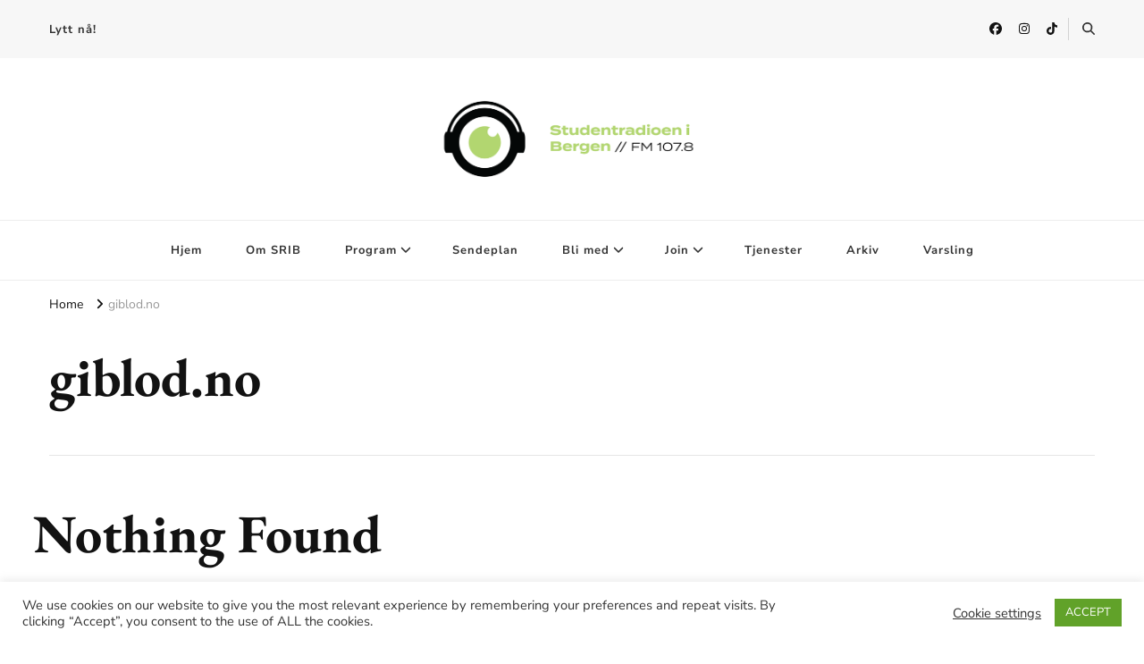

--- FILE ---
content_type: text/html; charset=UTF-8
request_url: https://srib.no/tag/giblod-no/
body_size: 14042
content:
    <!DOCTYPE html>
    <html lang="nb-NO">
    <head itemscope itemtype="http://schema.org/WebSite">
	    <meta charset="UTF-8">
    <meta name="viewport" content="width=device-width, initial-scale=1">
    <link rel="profile" href="http://gmpg.org/xfn/11">
    <title>giblod.no &#8211; Studentradioen i Bergen</title>
<script type="text/javascript">
window.koko_analytics = {"url":"https:\/\/srib.no\/wp-admin\/admin-ajax.php?action=koko_analytics_collect","site_url":"https:\/\/srib.no","post_id":0,"path":"\/tag\/giblod-no\/","method":"cookie","use_cookie":true};
</script>
<link rel="preload" href="https://srib.no/wp-content/fonts/eb-garamond/SlGUmQSNjdsmc35JDF1K5GR1SDk.woff2" as="font" type="font/woff2" crossorigin><link rel="preload" href="https://srib.no/wp-content/fonts/nunito-sans/pe03MImSLYBIv1o4X1M8cc8-BM5tU1E.woff2" as="font" type="font/woff2" crossorigin><meta name='robots' content='max-image-preview:large' />
<link rel='dns-prefetch' href='//s.w.org' />
<link rel="alternate" type="application/rss+xml" title="Studentradioen i Bergen &raquo; strøm" href="https://srib.no/feed/" />
<link rel="alternate" type="application/rss+xml" title="Studentradioen i Bergen &raquo; giblod.no stikkord-strøm" href="https://srib.no/tag/giblod-no/feed/" />
<script type="text/javascript">
window._wpemojiSettings = {"baseUrl":"https:\/\/s.w.org\/images\/core\/emoji\/14.0.0\/72x72\/","ext":".png","svgUrl":"https:\/\/s.w.org\/images\/core\/emoji\/14.0.0\/svg\/","svgExt":".svg","source":{"concatemoji":"https:\/\/srib.no\/wp-includes\/js\/wp-emoji-release.min.js"}};
/*! This file is auto-generated */
!function(e,a,t){var n,r,o,i=a.createElement("canvas"),p=i.getContext&&i.getContext("2d");function s(e,t){var a=String.fromCharCode,e=(p.clearRect(0,0,i.width,i.height),p.fillText(a.apply(this,e),0,0),i.toDataURL());return p.clearRect(0,0,i.width,i.height),p.fillText(a.apply(this,t),0,0),e===i.toDataURL()}function c(e){var t=a.createElement("script");t.src=e,t.defer=t.type="text/javascript",a.getElementsByTagName("head")[0].appendChild(t)}for(o=Array("flag","emoji"),t.supports={everything:!0,everythingExceptFlag:!0},r=0;r<o.length;r++)t.supports[o[r]]=function(e){if(!p||!p.fillText)return!1;switch(p.textBaseline="top",p.font="600 32px Arial",e){case"flag":return s([127987,65039,8205,9895,65039],[127987,65039,8203,9895,65039])?!1:!s([55356,56826,55356,56819],[55356,56826,8203,55356,56819])&&!s([55356,57332,56128,56423,56128,56418,56128,56421,56128,56430,56128,56423,56128,56447],[55356,57332,8203,56128,56423,8203,56128,56418,8203,56128,56421,8203,56128,56430,8203,56128,56423,8203,56128,56447]);case"emoji":return!s([129777,127995,8205,129778,127999],[129777,127995,8203,129778,127999])}return!1}(o[r]),t.supports.everything=t.supports.everything&&t.supports[o[r]],"flag"!==o[r]&&(t.supports.everythingExceptFlag=t.supports.everythingExceptFlag&&t.supports[o[r]]);t.supports.everythingExceptFlag=t.supports.everythingExceptFlag&&!t.supports.flag,t.DOMReady=!1,t.readyCallback=function(){t.DOMReady=!0},t.supports.everything||(n=function(){t.readyCallback()},a.addEventListener?(a.addEventListener("DOMContentLoaded",n,!1),e.addEventListener("load",n,!1)):(e.attachEvent("onload",n),a.attachEvent("onreadystatechange",function(){"complete"===a.readyState&&t.readyCallback()})),(e=t.source||{}).concatemoji?c(e.concatemoji):e.wpemoji&&e.twemoji&&(c(e.twemoji),c(e.wpemoji)))}(window,document,window._wpemojiSettings);
</script>
<style type="text/css">
img.wp-smiley,
img.emoji {
	display: inline !important;
	border: none !important;
	box-shadow: none !important;
	height: 1em !important;
	width: 1em !important;
	margin: 0 0.07em !important;
	vertical-align: -0.1em !important;
	background: none !important;
	padding: 0 !important;
}
</style>
	<link rel='stylesheet' id='formidable-css'  href='https://srib.no/wp-content/plugins/formidable/css/formidableforms.css' type='text/css' media='all' />
<link rel='stylesheet' id='wp-block-library-css'  href='https://srib.no/wp-includes/css/dist/block-library/style.min.css' type='text/css' media='all' />
<style id='global-styles-inline-css' type='text/css'>
body{--wp--preset--color--black: #000000;--wp--preset--color--cyan-bluish-gray: #abb8c3;--wp--preset--color--white: #ffffff;--wp--preset--color--pale-pink: #f78da7;--wp--preset--color--vivid-red: #cf2e2e;--wp--preset--color--luminous-vivid-orange: #ff6900;--wp--preset--color--luminous-vivid-amber: #fcb900;--wp--preset--color--light-green-cyan: #7bdcb5;--wp--preset--color--vivid-green-cyan: #00d084;--wp--preset--color--pale-cyan-blue: #8ed1fc;--wp--preset--color--vivid-cyan-blue: #0693e3;--wp--preset--color--vivid-purple: #9b51e0;--wp--preset--gradient--vivid-cyan-blue-to-vivid-purple: linear-gradient(135deg,rgba(6,147,227,1) 0%,rgb(155,81,224) 100%);--wp--preset--gradient--light-green-cyan-to-vivid-green-cyan: linear-gradient(135deg,rgb(122,220,180) 0%,rgb(0,208,130) 100%);--wp--preset--gradient--luminous-vivid-amber-to-luminous-vivid-orange: linear-gradient(135deg,rgba(252,185,0,1) 0%,rgba(255,105,0,1) 100%);--wp--preset--gradient--luminous-vivid-orange-to-vivid-red: linear-gradient(135deg,rgba(255,105,0,1) 0%,rgb(207,46,46) 100%);--wp--preset--gradient--very-light-gray-to-cyan-bluish-gray: linear-gradient(135deg,rgb(238,238,238) 0%,rgb(169,184,195) 100%);--wp--preset--gradient--cool-to-warm-spectrum: linear-gradient(135deg,rgb(74,234,220) 0%,rgb(151,120,209) 20%,rgb(207,42,186) 40%,rgb(238,44,130) 60%,rgb(251,105,98) 80%,rgb(254,248,76) 100%);--wp--preset--gradient--blush-light-purple: linear-gradient(135deg,rgb(255,206,236) 0%,rgb(152,150,240) 100%);--wp--preset--gradient--blush-bordeaux: linear-gradient(135deg,rgb(254,205,165) 0%,rgb(254,45,45) 50%,rgb(107,0,62) 100%);--wp--preset--gradient--luminous-dusk: linear-gradient(135deg,rgb(255,203,112) 0%,rgb(199,81,192) 50%,rgb(65,88,208) 100%);--wp--preset--gradient--pale-ocean: linear-gradient(135deg,rgb(255,245,203) 0%,rgb(182,227,212) 50%,rgb(51,167,181) 100%);--wp--preset--gradient--electric-grass: linear-gradient(135deg,rgb(202,248,128) 0%,rgb(113,206,126) 100%);--wp--preset--gradient--midnight: linear-gradient(135deg,rgb(2,3,129) 0%,rgb(40,116,252) 100%);--wp--preset--duotone--dark-grayscale: url('#wp-duotone-dark-grayscale');--wp--preset--duotone--grayscale: url('#wp-duotone-grayscale');--wp--preset--duotone--purple-yellow: url('#wp-duotone-purple-yellow');--wp--preset--duotone--blue-red: url('#wp-duotone-blue-red');--wp--preset--duotone--midnight: url('#wp-duotone-midnight');--wp--preset--duotone--magenta-yellow: url('#wp-duotone-magenta-yellow');--wp--preset--duotone--purple-green: url('#wp-duotone-purple-green');--wp--preset--duotone--blue-orange: url('#wp-duotone-blue-orange');--wp--preset--font-size--small: 13px;--wp--preset--font-size--medium: 20px;--wp--preset--font-size--large: 36px;--wp--preset--font-size--x-large: 42px;}.has-black-color{color: var(--wp--preset--color--black) !important;}.has-cyan-bluish-gray-color{color: var(--wp--preset--color--cyan-bluish-gray) !important;}.has-white-color{color: var(--wp--preset--color--white) !important;}.has-pale-pink-color{color: var(--wp--preset--color--pale-pink) !important;}.has-vivid-red-color{color: var(--wp--preset--color--vivid-red) !important;}.has-luminous-vivid-orange-color{color: var(--wp--preset--color--luminous-vivid-orange) !important;}.has-luminous-vivid-amber-color{color: var(--wp--preset--color--luminous-vivid-amber) !important;}.has-light-green-cyan-color{color: var(--wp--preset--color--light-green-cyan) !important;}.has-vivid-green-cyan-color{color: var(--wp--preset--color--vivid-green-cyan) !important;}.has-pale-cyan-blue-color{color: var(--wp--preset--color--pale-cyan-blue) !important;}.has-vivid-cyan-blue-color{color: var(--wp--preset--color--vivid-cyan-blue) !important;}.has-vivid-purple-color{color: var(--wp--preset--color--vivid-purple) !important;}.has-black-background-color{background-color: var(--wp--preset--color--black) !important;}.has-cyan-bluish-gray-background-color{background-color: var(--wp--preset--color--cyan-bluish-gray) !important;}.has-white-background-color{background-color: var(--wp--preset--color--white) !important;}.has-pale-pink-background-color{background-color: var(--wp--preset--color--pale-pink) !important;}.has-vivid-red-background-color{background-color: var(--wp--preset--color--vivid-red) !important;}.has-luminous-vivid-orange-background-color{background-color: var(--wp--preset--color--luminous-vivid-orange) !important;}.has-luminous-vivid-amber-background-color{background-color: var(--wp--preset--color--luminous-vivid-amber) !important;}.has-light-green-cyan-background-color{background-color: var(--wp--preset--color--light-green-cyan) !important;}.has-vivid-green-cyan-background-color{background-color: var(--wp--preset--color--vivid-green-cyan) !important;}.has-pale-cyan-blue-background-color{background-color: var(--wp--preset--color--pale-cyan-blue) !important;}.has-vivid-cyan-blue-background-color{background-color: var(--wp--preset--color--vivid-cyan-blue) !important;}.has-vivid-purple-background-color{background-color: var(--wp--preset--color--vivid-purple) !important;}.has-black-border-color{border-color: var(--wp--preset--color--black) !important;}.has-cyan-bluish-gray-border-color{border-color: var(--wp--preset--color--cyan-bluish-gray) !important;}.has-white-border-color{border-color: var(--wp--preset--color--white) !important;}.has-pale-pink-border-color{border-color: var(--wp--preset--color--pale-pink) !important;}.has-vivid-red-border-color{border-color: var(--wp--preset--color--vivid-red) !important;}.has-luminous-vivid-orange-border-color{border-color: var(--wp--preset--color--luminous-vivid-orange) !important;}.has-luminous-vivid-amber-border-color{border-color: var(--wp--preset--color--luminous-vivid-amber) !important;}.has-light-green-cyan-border-color{border-color: var(--wp--preset--color--light-green-cyan) !important;}.has-vivid-green-cyan-border-color{border-color: var(--wp--preset--color--vivid-green-cyan) !important;}.has-pale-cyan-blue-border-color{border-color: var(--wp--preset--color--pale-cyan-blue) !important;}.has-vivid-cyan-blue-border-color{border-color: var(--wp--preset--color--vivid-cyan-blue) !important;}.has-vivid-purple-border-color{border-color: var(--wp--preset--color--vivid-purple) !important;}.has-vivid-cyan-blue-to-vivid-purple-gradient-background{background: var(--wp--preset--gradient--vivid-cyan-blue-to-vivid-purple) !important;}.has-light-green-cyan-to-vivid-green-cyan-gradient-background{background: var(--wp--preset--gradient--light-green-cyan-to-vivid-green-cyan) !important;}.has-luminous-vivid-amber-to-luminous-vivid-orange-gradient-background{background: var(--wp--preset--gradient--luminous-vivid-amber-to-luminous-vivid-orange) !important;}.has-luminous-vivid-orange-to-vivid-red-gradient-background{background: var(--wp--preset--gradient--luminous-vivid-orange-to-vivid-red) !important;}.has-very-light-gray-to-cyan-bluish-gray-gradient-background{background: var(--wp--preset--gradient--very-light-gray-to-cyan-bluish-gray) !important;}.has-cool-to-warm-spectrum-gradient-background{background: var(--wp--preset--gradient--cool-to-warm-spectrum) !important;}.has-blush-light-purple-gradient-background{background: var(--wp--preset--gradient--blush-light-purple) !important;}.has-blush-bordeaux-gradient-background{background: var(--wp--preset--gradient--blush-bordeaux) !important;}.has-luminous-dusk-gradient-background{background: var(--wp--preset--gradient--luminous-dusk) !important;}.has-pale-ocean-gradient-background{background: var(--wp--preset--gradient--pale-ocean) !important;}.has-electric-grass-gradient-background{background: var(--wp--preset--gradient--electric-grass) !important;}.has-midnight-gradient-background{background: var(--wp--preset--gradient--midnight) !important;}.has-small-font-size{font-size: var(--wp--preset--font-size--small) !important;}.has-medium-font-size{font-size: var(--wp--preset--font-size--medium) !important;}.has-large-font-size{font-size: var(--wp--preset--font-size--large) !important;}.has-x-large-font-size{font-size: var(--wp--preset--font-size--x-large) !important;}
</style>
<link rel='stylesheet' id='blossomthemes-toolkit-css'  href='https://srib.no/wp-content/plugins/blossomthemes-toolkit/public/css/blossomthemes-toolkit-public.min.css' type='text/css' media='all' />
<link rel='stylesheet' id='cookie-law-info-css'  href='https://srib.no/wp-content/plugins/cookie-law-info/legacy/public/css/cookie-law-info-public.css' type='text/css' media='all' />
<link rel='stylesheet' id='cookie-law-info-gdpr-css'  href='https://srib.no/wp-content/plugins/cookie-law-info/legacy/public/css/cookie-law-info-gdpr.css' type='text/css' media='all' />
<link rel='stylesheet' id='easy_social_share_buttons-frontend-css'  href='https://srib.no/wp-content/plugins/easy-social-share-buttons/assets/css/frontend.min.css' type='text/css' media='all' />
<link rel='stylesheet' id='meks-app-block-frontend-css-css'  href='https://srib.no/wp-content/plugins/meks-audio-player/assets/css/blocks.style.css' type='text/css' media='all' />
<link rel='stylesheet' id='ultimate-post-list-public-style-css'  href='https://srib.no/wp-content/plugins/ultimate-post-list/public/css/ultimate-post-list-public.css' type='text/css' media='all' />
<link rel='stylesheet' id='owl-carousel-css'  href='https://srib.no/wp-content/themes/vilva/css/owl.carousel.min.css' type='text/css' media='all' />
<link rel='stylesheet' id='animate-css'  href='https://srib.no/wp-content/themes/vilva/css/animate.min.css' type='text/css' media='all' />
<link rel='stylesheet' id='vilva-google-fonts-css'  href='https://srib.no/wp-content/fonts/4dfe7003c363bdad118e40f24eb151df.css' type='text/css' media='all' />
<link rel='stylesheet' id='vilva-css'  href='https://srib.no/wp-content/themes/vilva/style.css' type='text/css' media='all' />
<link rel='stylesheet' id='vilva-gutenberg-css'  href='https://srib.no/wp-content/themes/vilva/css/gutenberg.min.css' type='text/css' media='all' />
<link rel='stylesheet' id='meks_ap-main-css'  href='https://srib.no/wp-content/plugins/meks-audio-player/assets/css/main.css' type='text/css' media='all' />
<style id='meks_ap-main-inline-css' type='text/css'>
.meks-ap-bg, .mejs-volume-total, .meks-ap-collapsed .meks-ap-toggle {
                    background: #000;
                 }.meks-ap, .meks-ap a, .mejs-button>button {
                    color: #FFF;
                 }.mejs-volume-button>.mejs-volume-slider,.mejs__speed-selector, .mejs-speed-selector, .mejs-playpause-button {
                    background-color: #FFF;
                }.mejs-volume-button:hover > button:before,.mejs__speed-selector,.mejs-speed-selector, .mejs-speed-button:hover button, .mejs-playpause-button button{
                    color: #000;
                }.mejs-time-current, .mejs-time-handle-content{
                    background-color: #FFF;
            }.mejs-time-handle-content{
                border-color: #FFF;
        }:root{
            --player-original-bg-color: #000;
        }
</style>
<link rel='stylesheet' id='otw-shortcode-general_foundicons-css'  href='https://srib.no/wp-content/plugins/info-boxes-shortcode-and-widget/include/otw_components/otw_shortcode/css/general_foundicons.css' type='text/css' media='all' />
<link rel='stylesheet' id='otw-shortcode-social_foundicons-css'  href='https://srib.no/wp-content/plugins/info-boxes-shortcode-and-widget/include/otw_components/otw_shortcode/css/social_foundicons.css' type='text/css' media='all' />
<link rel='stylesheet' id='otw-shortcode-css'  href='https://srib.no/wp-content/plugins/info-boxes-shortcode-and-widget/include/otw_components/otw_shortcode/css/otw_shortcode.css' type='text/css' media='all' />
<script type='text/javascript' src='https://srib.no/wp-includes/js/jquery/jquery.min.js' id='jquery-core-js'></script>
<script type='text/javascript' src='https://srib.no/wp-includes/js/jquery/jquery-migrate.min.js' id='jquery-migrate-js'></script>
<script type='text/javascript' id='cookie-law-info-js-extra'>
/* <![CDATA[ */
var Cli_Data = {"nn_cookie_ids":[],"cookielist":[],"non_necessary_cookies":[],"ccpaEnabled":"","ccpaRegionBased":"","ccpaBarEnabled":"","strictlyEnabled":["necessary","obligatoire"],"ccpaType":"gdpr","js_blocking":"1","custom_integration":"","triggerDomRefresh":"","secure_cookies":""};
var cli_cookiebar_settings = {"animate_speed_hide":"500","animate_speed_show":"500","background":"#FFF","border":"#b1a6a6c2","border_on":"","button_1_button_colour":"#61a229","button_1_button_hover":"#4e8221","button_1_link_colour":"#fff","button_1_as_button":"1","button_1_new_win":"","button_2_button_colour":"#333","button_2_button_hover":"#292929","button_2_link_colour":"#444","button_2_as_button":"","button_2_hidebar":"","button_3_button_colour":"#3566bb","button_3_button_hover":"#2a5296","button_3_link_colour":"#fff","button_3_as_button":"1","button_3_new_win":"","button_4_button_colour":"#000","button_4_button_hover":"#000000","button_4_link_colour":"#333333","button_4_as_button":"","button_7_button_colour":"#61a229","button_7_button_hover":"#4e8221","button_7_link_colour":"#fff","button_7_as_button":"1","button_7_new_win":"","font_family":"inherit","header_fix":"","notify_animate_hide":"1","notify_animate_show":"","notify_div_id":"#cookie-law-info-bar","notify_position_horizontal":"right","notify_position_vertical":"bottom","scroll_close":"","scroll_close_reload":"","accept_close_reload":"","reject_close_reload":"","showagain_tab":"","showagain_background":"#fff","showagain_border":"#000","showagain_div_id":"#cookie-law-info-again","showagain_x_position":"100px","text":"#333333","show_once_yn":"","show_once":"10000","logging_on":"","as_popup":"","popup_overlay":"1","bar_heading_text":"","cookie_bar_as":"banner","popup_showagain_position":"bottom-right","widget_position":"left"};
var log_object = {"ajax_url":"https:\/\/srib.no\/wp-admin\/admin-ajax.php"};
/* ]]> */
</script>
<script type='text/javascript' src='https://srib.no/wp-content/plugins/cookie-law-info/legacy/public/js/cookie-law-info-public.js' id='cookie-law-info-js'></script>
<script type='text/javascript' id='ultimate-post-list-js-extra'>
/* <![CDATA[ */
var upl_vars = {"upl_nonce":"b13b10f6a8","ajaxurl":"https:\/\/srib.no\/wp-admin\/admin-ajax.php"};
/* ]]> */
</script>
<script type='text/javascript' src='https://srib.no/wp-content/plugins/ultimate-post-list/public/js/ultimate-post-list-public.min.js' id='ultimate-post-list-js'></script>
<script type='text/javascript' src='https://srib.no/wp-content/plugins/wp-hide-post/public/js/wp-hide-post-public.js' id='wp-hide-post-js'></script>
<link rel="https://api.w.org/" href="https://srib.no/wp-json/" /><link rel="alternate" type="application/json" href="https://srib.no/wp-json/wp/v2/tags/5147" /><link rel="EditURI" type="application/rsd+xml" title="RSD" href="https://srib.no/xmlrpc.php?rsd" />
<link rel="wlwmanifest" type="application/wlwmanifest+xml" href="https://srib.no/wp-includes/wlwmanifest.xml" /> 
<meta name="generator" content="WordPress 6.0.2" />
		<!-- Custom Logo: hide header text -->
		<style id="custom-logo-css" type="text/css">
			.site-title, .site-description {
				position: absolute;
				clip: rect(1px, 1px, 1px, 1px);
			}
		</style>
		
            <!--/ Facebook Thumb Fixer Open Graph /-->
            <meta property="og:type" content="article" />
            <meta property="og:url" content="" />
            <meta property="og:title" content="" />
            <meta property="og:description" content="" />
            <meta property="og:site_name" content="Studentradioen i Bergen" />
            <meta property="og:image" content="https://srib.no/wp-content/uploads/2015/03/srib_nettside.png" />
            <meta property="og:image:alt" content="" />
            <meta property="og:image:width" content="" />
            <meta property="og:image:height" content="" />

            <meta itemscope itemtype="article" />
            <meta itemprop="description" content="" />
            <meta itemprop="image" content="https://srib.no/wp-content/uploads/2015/03/srib_nettside.png" />

            <meta name="twitter:card" content="summary_large_image" />
            <meta name="twitter:url" content="" />
            <meta name="twitter:title" content="" />
            <meta name="twitter:description" content="" />
            <meta name="twitter:image" content="" />
            

<meta name="redi-version" content="1.2.7" /><link rel="icon" href="https://srib.no/wp-content/uploads/2025/08/cropped-SRIB-gronn-hvit-01-32x32.png" sizes="32x32" />
<link rel="icon" href="https://srib.no/wp-content/uploads/2025/08/cropped-SRIB-gronn-hvit-01-192x192.png" sizes="192x192" />
<link rel="apple-touch-icon" href="https://srib.no/wp-content/uploads/2025/08/cropped-SRIB-gronn-hvit-01-180x180.png" />
<meta name="msapplication-TileImage" content="https://srib.no/wp-content/uploads/2025/08/cropped-SRIB-gronn-hvit-01-270x270.png" />
<style type='text/css' media='all'>     
    .content-newsletter .blossomthemes-email-newsletter-wrapper.bg-img:after,
    .widget_blossomthemes_email_newsletter_widget .blossomthemes-email-newsletter-wrapper:after{
        background: rgba(178, 214, 112, 0.8);    }
    
    /*Typography*/

    body,
    button,
    input,
    select,
    optgroup,
    textarea{
        font-family : Nunito Sans;
        font-size   : 18px;        
    }

    :root {
	    --primary-font: Nunito Sans;
	    --secondary-font: EB Garamond;
	    --primary-color: #b2d670;
	    --primary-color-rgb: 178, 214, 112;
	}
    
    .site-branding .site-title-wrap .site-title{
        font-size   : 30px;
        font-family : EB Garamond;
        font-weight : 400;
        font-style  : normal;
    }
    
    .site-branding .site-title-wrap .site-title a{
		color: #121212;
	}
    
    .custom-logo-link img{
	    width: 317px;
	    max-width: 100%;
	}

    .comment-body .reply .comment-reply-link:hover:before {
		background-image: url('data:image/svg+xml; utf-8, <svg xmlns="http://www.w3.org/2000/svg" width="18" height="15" viewBox="0 0 18 15"><path d="M934,147.2a11.941,11.941,0,0,1,7.5,3.7,16.063,16.063,0,0,1,3.5,7.3c-2.4-3.4-6.1-5.1-11-5.1v4.1l-7-7,7-7Z" transform="translate(-927 -143.2)" fill="%23b2d670"/></svg>');
	}

	.site-header.style-five .header-mid .search-form .search-submit:hover {
		background-image: url('data:image/svg+xml; utf-8, <svg xmlns="http://www.w3.org/2000/svg" viewBox="0 0 512 512"><path fill="%23b2d670" d="M508.5 468.9L387.1 347.5c-2.3-2.3-5.3-3.5-8.5-3.5h-13.2c31.5-36.5 50.6-84 50.6-136C416 93.1 322.9 0 208 0S0 93.1 0 208s93.1 208 208 208c52 0 99.5-19.1 136-50.6v13.2c0 3.2 1.3 6.2 3.5 8.5l121.4 121.4c4.7 4.7 12.3 4.7 17 0l22.6-22.6c4.7-4.7 4.7-12.3 0-17zM208 368c-88.4 0-160-71.6-160-160S119.6 48 208 48s160 71.6 160 160-71.6 160-160 160z"></path></svg>');
	}

	.site-header.style-seven .header-bottom .search-form .search-submit:hover {
		background-image: url('data:image/svg+xml; utf-8, <svg xmlns="http://www.w3.org/2000/svg" viewBox="0 0 512 512"><path fill="%23b2d670" d="M508.5 468.9L387.1 347.5c-2.3-2.3-5.3-3.5-8.5-3.5h-13.2c31.5-36.5 50.6-84 50.6-136C416 93.1 322.9 0 208 0S0 93.1 0 208s93.1 208 208 208c52 0 99.5-19.1 136-50.6v13.2c0 3.2 1.3 6.2 3.5 8.5l121.4 121.4c4.7 4.7 12.3 4.7 17 0l22.6-22.6c4.7-4.7 4.7-12.3 0-17zM208 368c-88.4 0-160-71.6-160-160S119.6 48 208 48s160 71.6 160 160-71.6 160-160 160z"></path></svg>');
	}

	.site-header.style-fourteen .search-form .search-submit:hover {
		background-image: url('data:image/svg+xml; utf-8, <svg xmlns="http://www.w3.org/2000/svg" viewBox="0 0 512 512"><path fill="%23b2d670" d="M508.5 468.9L387.1 347.5c-2.3-2.3-5.3-3.5-8.5-3.5h-13.2c31.5-36.5 50.6-84 50.6-136C416 93.1 322.9 0 208 0S0 93.1 0 208s93.1 208 208 208c52 0 99.5-19.1 136-50.6v13.2c0 3.2 1.3 6.2 3.5 8.5l121.4 121.4c4.7 4.7 12.3 4.7 17 0l22.6-22.6c4.7-4.7 4.7-12.3 0-17zM208 368c-88.4 0-160-71.6-160-160S119.6 48 208 48s160 71.6 160 160-71.6 160-160 160z"></path></svg>');
	}

	.search-results .content-area > .page-header .search-submit:hover {
		background-image: url('data:image/svg+xml; utf-8, <svg xmlns="http://www.w3.org/2000/svg" viewBox="0 0 512 512"><path fill="%23b2d670" d="M508.5 468.9L387.1 347.5c-2.3-2.3-5.3-3.5-8.5-3.5h-13.2c31.5-36.5 50.6-84 50.6-136C416 93.1 322.9 0 208 0S0 93.1 0 208s93.1 208 208 208c52 0 99.5-19.1 136-50.6v13.2c0 3.2 1.3 6.2 3.5 8.5l121.4 121.4c4.7 4.7 12.3 4.7 17 0l22.6-22.6c4.7-4.7 4.7-12.3 0-17zM208 368c-88.4 0-160-71.6-160-160S119.6 48 208 48s160 71.6 160 160-71.6 160-160 160z"></path></svg>');
	}
           
    </style>		<style type="text/css" id="wp-custom-css">
			body.page-template-default .wp-post-image {
    display: none !important;
}
		</style>
		</head>

<body class="archive tag tag-giblod-no tag-5147 wp-custom-logo wp-embed-responsive hfeed post-layout-one vilva-has-blocks full-width fpt-template-vilva" itemscope itemtype="http://schema.org/WebPage">

<svg xmlns="http://www.w3.org/2000/svg" viewBox="0 0 0 0" width="0" height="0" focusable="false" role="none" style="visibility: hidden; position: absolute; left: -9999px; overflow: hidden;" ><defs><filter id="wp-duotone-dark-grayscale"><feColorMatrix color-interpolation-filters="sRGB" type="matrix" values=" .299 .587 .114 0 0 .299 .587 .114 0 0 .299 .587 .114 0 0 .299 .587 .114 0 0 " /><feComponentTransfer color-interpolation-filters="sRGB" ><feFuncR type="table" tableValues="0 0.49803921568627" /><feFuncG type="table" tableValues="0 0.49803921568627" /><feFuncB type="table" tableValues="0 0.49803921568627" /><feFuncA type="table" tableValues="1 1" /></feComponentTransfer><feComposite in2="SourceGraphic" operator="in" /></filter></defs></svg><svg xmlns="http://www.w3.org/2000/svg" viewBox="0 0 0 0" width="0" height="0" focusable="false" role="none" style="visibility: hidden; position: absolute; left: -9999px; overflow: hidden;" ><defs><filter id="wp-duotone-grayscale"><feColorMatrix color-interpolation-filters="sRGB" type="matrix" values=" .299 .587 .114 0 0 .299 .587 .114 0 0 .299 .587 .114 0 0 .299 .587 .114 0 0 " /><feComponentTransfer color-interpolation-filters="sRGB" ><feFuncR type="table" tableValues="0 1" /><feFuncG type="table" tableValues="0 1" /><feFuncB type="table" tableValues="0 1" /><feFuncA type="table" tableValues="1 1" /></feComponentTransfer><feComposite in2="SourceGraphic" operator="in" /></filter></defs></svg><svg xmlns="http://www.w3.org/2000/svg" viewBox="0 0 0 0" width="0" height="0" focusable="false" role="none" style="visibility: hidden; position: absolute; left: -9999px; overflow: hidden;" ><defs><filter id="wp-duotone-purple-yellow"><feColorMatrix color-interpolation-filters="sRGB" type="matrix" values=" .299 .587 .114 0 0 .299 .587 .114 0 0 .299 .587 .114 0 0 .299 .587 .114 0 0 " /><feComponentTransfer color-interpolation-filters="sRGB" ><feFuncR type="table" tableValues="0.54901960784314 0.98823529411765" /><feFuncG type="table" tableValues="0 1" /><feFuncB type="table" tableValues="0.71764705882353 0.25490196078431" /><feFuncA type="table" tableValues="1 1" /></feComponentTransfer><feComposite in2="SourceGraphic" operator="in" /></filter></defs></svg><svg xmlns="http://www.w3.org/2000/svg" viewBox="0 0 0 0" width="0" height="0" focusable="false" role="none" style="visibility: hidden; position: absolute; left: -9999px; overflow: hidden;" ><defs><filter id="wp-duotone-blue-red"><feColorMatrix color-interpolation-filters="sRGB" type="matrix" values=" .299 .587 .114 0 0 .299 .587 .114 0 0 .299 .587 .114 0 0 .299 .587 .114 0 0 " /><feComponentTransfer color-interpolation-filters="sRGB" ><feFuncR type="table" tableValues="0 1" /><feFuncG type="table" tableValues="0 0.27843137254902" /><feFuncB type="table" tableValues="0.5921568627451 0.27843137254902" /><feFuncA type="table" tableValues="1 1" /></feComponentTransfer><feComposite in2="SourceGraphic" operator="in" /></filter></defs></svg><svg xmlns="http://www.w3.org/2000/svg" viewBox="0 0 0 0" width="0" height="0" focusable="false" role="none" style="visibility: hidden; position: absolute; left: -9999px; overflow: hidden;" ><defs><filter id="wp-duotone-midnight"><feColorMatrix color-interpolation-filters="sRGB" type="matrix" values=" .299 .587 .114 0 0 .299 .587 .114 0 0 .299 .587 .114 0 0 .299 .587 .114 0 0 " /><feComponentTransfer color-interpolation-filters="sRGB" ><feFuncR type="table" tableValues="0 0" /><feFuncG type="table" tableValues="0 0.64705882352941" /><feFuncB type="table" tableValues="0 1" /><feFuncA type="table" tableValues="1 1" /></feComponentTransfer><feComposite in2="SourceGraphic" operator="in" /></filter></defs></svg><svg xmlns="http://www.w3.org/2000/svg" viewBox="0 0 0 0" width="0" height="0" focusable="false" role="none" style="visibility: hidden; position: absolute; left: -9999px; overflow: hidden;" ><defs><filter id="wp-duotone-magenta-yellow"><feColorMatrix color-interpolation-filters="sRGB" type="matrix" values=" .299 .587 .114 0 0 .299 .587 .114 0 0 .299 .587 .114 0 0 .299 .587 .114 0 0 " /><feComponentTransfer color-interpolation-filters="sRGB" ><feFuncR type="table" tableValues="0.78039215686275 1" /><feFuncG type="table" tableValues="0 0.94901960784314" /><feFuncB type="table" tableValues="0.35294117647059 0.47058823529412" /><feFuncA type="table" tableValues="1 1" /></feComponentTransfer><feComposite in2="SourceGraphic" operator="in" /></filter></defs></svg><svg xmlns="http://www.w3.org/2000/svg" viewBox="0 0 0 0" width="0" height="0" focusable="false" role="none" style="visibility: hidden; position: absolute; left: -9999px; overflow: hidden;" ><defs><filter id="wp-duotone-purple-green"><feColorMatrix color-interpolation-filters="sRGB" type="matrix" values=" .299 .587 .114 0 0 .299 .587 .114 0 0 .299 .587 .114 0 0 .299 .587 .114 0 0 " /><feComponentTransfer color-interpolation-filters="sRGB" ><feFuncR type="table" tableValues="0.65098039215686 0.40392156862745" /><feFuncG type="table" tableValues="0 1" /><feFuncB type="table" tableValues="0.44705882352941 0.4" /><feFuncA type="table" tableValues="1 1" /></feComponentTransfer><feComposite in2="SourceGraphic" operator="in" /></filter></defs></svg><svg xmlns="http://www.w3.org/2000/svg" viewBox="0 0 0 0" width="0" height="0" focusable="false" role="none" style="visibility: hidden; position: absolute; left: -9999px; overflow: hidden;" ><defs><filter id="wp-duotone-blue-orange"><feColorMatrix color-interpolation-filters="sRGB" type="matrix" values=" .299 .587 .114 0 0 .299 .587 .114 0 0 .299 .587 .114 0 0 .299 .587 .114 0 0 " /><feComponentTransfer color-interpolation-filters="sRGB" ><feFuncR type="table" tableValues="0.098039215686275 1" /><feFuncG type="table" tableValues="0 0.66274509803922" /><feFuncB type="table" tableValues="0.84705882352941 0.41960784313725" /><feFuncA type="table" tableValues="1 1" /></feComponentTransfer><feComposite in2="SourceGraphic" operator="in" /></filter></defs></svg>    <div id="page" class="site">
        <a class="skip-link" href="#content">Skip to Content</a>
    
    <header id="masthead" class="site-header style-one" itemscope itemtype="http://schema.org/WPHeader">
        <div class="header-t">
            <div class="container">
                    
	<nav class="secondary-menu">
                    <button class="toggle-btn" data-toggle-target=".menu-modal" data-toggle-body-class="showing-menu-modal" aria-expanded="false" data-set-focus=".close-nav-toggle">
                <span class="toggle-bar"></span>
                <span class="toggle-bar"></span>
                <span class="toggle-bar"></span>
            </button>
                <div class="secondary-menu-list menu-modal cover-modal" data-modal-target-string=".menu-modal">
            <button class="close close-nav-toggle" data-toggle-target=".menu-modal" data-toggle-body-class="showing-menu-modal" aria-expanded="false" data-set-focus=".menu-modal">
                <span class="toggle-bar"></span>
                <span class="toggle-bar"></span>
            </button>
            <div class="mobile-menu" aria-label="Mobile">
                <div class="menu-studentradioen-i-bergen-container"><ul id="secondary-menu" class="nav-menu menu-modal"><li id="menu-item-109186" class="menu-item menu-item-type-custom menu-item-object-custom menu-item-109186"><a href="https://lytt.srib.no/">Lytt nå!</a></li>
</ul></div>            </div>
        </div>
	</nav>
                    <div class="right">
                                            <div class="header-social">
                                <ul class="social-networks">
    	            <li>
                <a href="https://www.facebook.com/studentradioen" target="_blank" rel="nofollow noopener">
                    <i class="fab fa-facebook"></i>
                </a>
            </li>    	   
                        <li>
                <a href="https://www.instagram.com/studentradio/" target="_blank" rel="nofollow noopener">
                    <i class="fab fa-instagram"></i>
                </a>
            </li>    	   
                        <li>
                <a href="https://www.tiktok.com/@studentradio" target="_blank" rel="nofollow noopener">
                    <i class="fab fa-tiktok"></i>
                </a>
            </li>    	   
            	</ul>
                            </div><!-- .header-social -->
                                                                <div class="header-search">                
                            <button class="search-toggle" data-toggle-target=".search-modal" data-toggle-body-class="showing-search-modal" data-set-focus=".search-modal .search-field" aria-expanded="false">
                                <i class="fas fa-search"></i>
                            </button>
                            <div class="header-search-wrap search-modal cover-modal" data-modal-target-string=".search-modal">
                                <div class="header-search-inner-wrap">
                                    <form role="search" method="get" class="search-form" action="https://srib.no/">
                    <label>
                        <span class="screen-reader-text">Looking for Something?
                        </span>
                        <input type="search" class="search-field" placeholder="Type &amp; Hit Enter&hellip;" value="" name="s" />
                    </label>                
                    <input type="submit" id="submit-field" class="search-submit" value="Search" />
                </form>                                    <button class="close" data-toggle-target=".search-modal" data-toggle-body-class="showing-search-modal" data-set-focus=".search-modal .search-field" aria-expanded="false"></button>
                                </div>
                            </div>
                        </div><!-- .header-search -->
                                
                </div><!-- .right -->
            </div>
        </div><!-- .header-t -->

        <div class="header-mid">
            <div class="container">
                        <div class="site-branding" itemscope itemtype="http://schema.org/Organization">  
            <div class="site-logo">
                <a href="https://srib.no/" class="custom-logo-link" rel="home"><img width="1400" height="533" src="https://srib.no/wp-content/uploads/2025/08/cropped-SRIB-nettside-logo.png" class="custom-logo" alt="Studentradioen i Bergen" srcset="https://srib.no/wp-content/uploads/2025/08/cropped-SRIB-nettside-logo.png 1400w, https://srib.no/wp-content/uploads/2025/08/cropped-SRIB-nettside-logo-300x114.png 300w, https://srib.no/wp-content/uploads/2025/08/cropped-SRIB-nettside-logo-750x286.png 750w, https://srib.no/wp-content/uploads/2025/08/cropped-SRIB-nettside-logo-768x292.png 768w" sizes="(max-width: 1400px) 100vw, 1400px" /></a>            </div>

            <div class="site-title-wrap">                    <p class="site-title" itemprop="name"><a href="https://srib.no/" rel="home" itemprop="url">Studentradioen i Bergen</a></p>
                </div>        </div>    
                </div>
        </div><!-- .header-mid -->

        <div class="header-bottom">
            <div class="container">
                	<nav id="site-navigation" class="main-navigation" itemscope itemtype="http://schema.org/SiteNavigationElement">
                    <button class="toggle-btn" data-toggle-target=".main-menu-modal" data-toggle-body-class="showing-main-menu-modal" aria-expanded="false" data-set-focus=".close-main-nav-toggle">
                <span class="toggle-bar"></span>
                <span class="toggle-bar"></span>
                <span class="toggle-bar"></span>
            </button>
                <div class="primary-menu-list main-menu-modal cover-modal" data-modal-target-string=".main-menu-modal">
            <button class="close close-main-nav-toggle" data-toggle-target=".main-menu-modal" data-toggle-body-class="showing-main-menu-modal" aria-expanded="false" data-set-focus=".main-menu-modal"></button>
            <div class="mobile-menu" aria-label="Mobile">
                <div class="menu-header-menu-container"><ul id="primary-menu" class="nav-menu main-menu-modal"><li id="menu-item-113666" class="menu-item menu-item-type-custom menu-item-object-custom menu-item-home menu-item-113666"><a href="https://srib.no">Hjem</a></li>
<li id="menu-item-52801" class="menu-item menu-item-type-post_type menu-item-object-page menu-item-52801"><a href="https://srib.no/om-srib/">Om SRIB</a></li>
<li id="menu-item-109" class="menu-item menu-item-type-post_type menu-item-object-page menu-item-has-children menu-item-109"><a href="https://srib.no/podcast/">Program</a>
<ul class="sub-menu">
	<li id="menu-item-110893" class="menu-item menu-item-type-post_type menu-item-object-page menu-item-has-children menu-item-110893"><a href="https://srib.no/humor-og-underholdning/">Humor og underholdning</a>
	<ul class="sub-menu">
		<li id="menu-item-110674" class="menu-item menu-item-type-post_type menu-item-object-page menu-item-110674"><a href="https://srib.no/humor-og-underholdning/discussting/">DiscussTing</a></li>
		<li id="menu-item-96667" class="menu-item menu-item-type-post_type menu-item-object-page menu-item-96667"><a href="https://srib.no/humor-og-underholdning/fomo/">FOMO</a></li>
		<li id="menu-item-114354" class="menu-item menu-item-type-post_type menu-item-object-page menu-item-114354"><a href="https://srib.no/ka-skjer-hvis/">Ka skjer hvis?</a></li>
		<li id="menu-item-110449" class="menu-item menu-item-type-post_type menu-item-object-page menu-item-110449"><a href="https://srib.no/humor-og-underholdning/kjellerstova/">Kjellerstova</a></li>
		<li id="menu-item-90193" class="menu-item menu-item-type-post_type menu-item-object-page menu-item-90193"><a href="https://srib.no/humor-og-underholdning/krenkelseskanalen/">Krenkelseskanalen</a></li>
		<li id="menu-item-81098" class="menu-item menu-item-type-post_type menu-item-object-page menu-item-81098"><a href="https://srib.no/humor-og-underholdning/studentradet/">Studentrådet</a></li>
		<li id="menu-item-107037" class="menu-item menu-item-type-post_type menu-item-object-page menu-item-107037"><a href="https://srib.no/humor-og-underholdning/sosterselskapet/">Søsterselskapet</a></li>
		<li id="menu-item-114187" class="menu-item menu-item-type-post_type menu-item-object-page menu-item-114187"><a href="https://srib.no/monologen-2/">Monologen</a></li>
	</ul>
</li>
	<li id="menu-item-109602" class="menu-item menu-item-type-post_type menu-item-object-page menu-item-has-children menu-item-109602"><a href="https://srib.no/kultur/">Kultur</a>
	<ul class="sub-menu">
		<li id="menu-item-114206" class="menu-item menu-item-type-post_type menu-item-object-page menu-item-114206"><a href="https://srib.no/baertur/">Bærtur</a></li>
		<li id="menu-item-112386" class="menu-item menu-item-type-post_type menu-item-object-page menu-item-112386"><a href="https://srib.no/kultur/garderobeskapar/">Garderobeskapar</a></li>
		<li id="menu-item-113852" class="menu-item menu-item-type-post_type menu-item-object-page menu-item-113852"><a href="https://srib.no/kultur/hobbymixologene/">Hobbymixologene</a></li>
		<li id="menu-item-578" class="menu-item menu-item-type-post_type menu-item-object-page menu-item-578"><a href="https://srib.no/kultur/kinosyndromet/">Kinosyndromet</a></li>
		<li id="menu-item-114223" class="menu-item menu-item-type-post_type menu-item-object-page menu-item-114223"><a href="https://srib.no/under-overflaten/">Under Overflaten</a></li>
		<li id="menu-item-106422" class="menu-item menu-item-type-post_type menu-item-object-page menu-item-106422"><a href="https://srib.no/kultur/pad-moten/">På(d) moten</a></li>
		<li id="menu-item-416" class="menu-item menu-item-type-post_type menu-item-object-page menu-item-416"><a href="https://srib.no/kultur/skumma-kultur/">Skumma Kultur</a></li>
		<li id="menu-item-171" class="menu-item menu-item-type-post_type menu-item-object-page menu-item-171"><a href="https://srib.no/kultur/spillmagasinet/">Spillmagasinet</a></li>
		<li id="menu-item-114309" class="menu-item menu-item-type-post_type menu-item-object-page menu-item-114309"><a href="https://srib.no/kaosekspressen/">KaosEkspressen</a></li>
	</ul>
</li>
	<li id="menu-item-109643" class="menu-item menu-item-type-post_type menu-item-object-page menu-item-has-children menu-item-109643"><a href="https://srib.no/musikk/">Musikk</a>
	<ul class="sub-menu">
		<li id="menu-item-78448" class="menu-item menu-item-type-post_type menu-item-object-page menu-item-78448"><a href="https://srib.no/musikk/crossfade/">Crossfade</a></li>
		<li id="menu-item-101555" class="menu-item menu-item-type-post_type menu-item-object-page menu-item-101555"><a href="https://srib.no/musikk/klubb-karma/">Klubb Karma</a></li>
		<li id="menu-item-569" class="menu-item menu-item-type-post_type menu-item-object-page menu-item-569"><a href="https://srib.no/musikk/plutopop/">Plutopop</a></li>
		<li id="menu-item-87827" class="menu-item menu-item-type-post_type menu-item-object-page menu-item-87827"><a href="https://srib.no/musikk/trigger-bergen/">Trigger Bergen</a></li>
	</ul>
</li>
	<li id="menu-item-109603" class="menu-item menu-item-type-post_type menu-item-object-page menu-item-has-children menu-item-109603"><a href="https://srib.no/samfunn/">Nyhet og samfunn</a>
	<ul class="sub-menu">
		<li id="menu-item-86245" class="menu-item menu-item-type-post_type menu-item-object-page menu-item-86245"><a href="https://srib.no/samfunn/bakrommet/">Bakrommet</a></li>
		<li id="menu-item-104976" class="menu-item menu-item-type-post_type menu-item-object-page menu-item-104976"><a href="https://srib.no/samfunn/krolla-laken/">Krølla Laken</a></li>
		<li id="menu-item-112212" class="menu-item menu-item-type-post_type menu-item-object-page menu-item-112212"><a href="https://srib.no/samfunn/ny-og-heit/">Ny og heit</a></li>
		<li id="menu-item-78363" class="menu-item menu-item-type-post_type menu-item-object-page menu-item-78363"><a href="https://srib.no/samfunn/offside/">Offside</a></li>
		<li id="menu-item-89701" class="menu-item menu-item-type-post_type menu-item-object-page menu-item-89701"><a href="https://srib.no/samfunn/timeout/">TimeOut</a></li>
		<li id="menu-item-590" class="menu-item menu-item-type-post_type menu-item-object-page menu-item-590"><a href="https://srib.no/samfunn/umir/">UMIR</a></li>
	</ul>
</li>
	<li id="menu-item-109469" class="menu-item menu-item-type-post_type menu-item-object-page menu-item-has-children menu-item-109469"><a href="https://srib.no/aktualitet/">Aktualitet</a>
	<ul class="sub-menu">
		<li id="menu-item-114336" class="menu-item menu-item-type-post_type menu-item-object-page menu-item-114336"><a href="https://srib.no/ikke-til-nominasjon/">Ikke til nominasjon</a></li>
		<li id="menu-item-112880" class="menu-item menu-item-type-post_type menu-item-object-page menu-item-112880"><a href="https://srib.no/aktualitet/sfo/">SFO</a></li>
		<li id="menu-item-113783" class="menu-item menu-item-type-post_type menu-item-object-page menu-item-113783"><a href="https://srib.no/aktualitet/snakkes/">Snakkes!</a></li>
		<li id="menu-item-110465" class="menu-item menu-item-type-post_type menu-item-object-page menu-item-110465"><a href="https://srib.no/aktualitet/studentmorgen/">Studentmorgen</a></li>
		<li id="menu-item-114381" class="menu-item menu-item-type-post_type menu-item-object-page menu-item-114381"><a href="https://srib.no/ved-verdens-grense/">Ved verdens grense</a></li>
	</ul>
</li>
	<li id="menu-item-105443" class="menu-item menu-item-type-custom menu-item-object-custom menu-item-105443"><a href="https://roverhuset.no/">Bergensrøverne</a></li>
</ul>
</li>
<li id="menu-item-108" class="menu-item menu-item-type-post_type menu-item-object-page menu-item-108"><a href="https://srib.no/sendeplan/">Sendeplan</a></li>
<li id="menu-item-70921" class="menu-item menu-item-type-post_type menu-item-object-page menu-item-has-children menu-item-70921"><a href="https://srib.no/soknad-3/">Bli med</a>
<ul class="sub-menu">
	<li id="menu-item-113748" class="menu-item menu-item-type-post_type menu-item-object-page menu-item-113748"><a href="https://srib.no/soknad-3/">Bli med i Studentradioen!</a></li>
	<li id="menu-item-113745" class="menu-item menu-item-type-post_type menu-item-object-page menu-item-113745"><a href="https://srib.no/ledige-program/">Ledige program</a></li>
	<li id="menu-item-113746" class="menu-item menu-item-type-post_type menu-item-object-page menu-item-113746"><a href="https://srib.no/send-inn-pilot/">Send inn pilot</a></li>
</ul>
</li>
<li id="menu-item-93018" class="menu-item menu-item-type-post_type menu-item-object-page menu-item-has-children menu-item-93018"><a href="https://srib.no/join/">Join</a>
<ul class="sub-menu">
	<li id="menu-item-109963" class="menu-item menu-item-type-post_type menu-item-object-page menu-item-109963"><a href="https://srib.no/english-speaking-program/">English speaking program</a></li>
</ul>
</li>
<li id="menu-item-114473" class="menu-item menu-item-type-post_type menu-item-object-page menu-item-114473"><a href="https://srib.no/tjenester/">Tjenester</a></li>
<li id="menu-item-107186" class="menu-item menu-item-type-post_type menu-item-object-page menu-item-107186"><a href="https://srib.no/podcastarkiv/">Arkiv</a></li>
<li id="menu-item-107185" class="menu-item menu-item-type-post_type menu-item-object-page menu-item-107185"><a href="https://srib.no/varsling-i-studentradioen-i-bergen/">Varsling</a></li>
</ul></div>            </div>
        </div>
	</nav><!-- #site-navigation -->
                </div>
        </div><!-- .header-bottom -->
    </header>
    <div class="top-bar"><div class="container"><div class="breadcrumb-wrapper">
                <div id="crumbs" itemscope itemtype="http://schema.org/BreadcrumbList"> 
                    <span itemprop="itemListElement" itemscope itemtype="http://schema.org/ListItem">
                        <a itemprop="item" href="https://srib.no"><span itemprop="name">Home</span></a>
                        <meta itemprop="position" content="1" />
                        <span class="separator"><i class="fa fa-angle-right"></i></span>
                    </span><span class="current" itemprop="itemListElement" itemscope itemtype="http://schema.org/ListItem"><a itemprop="item" href="https://srib.no/tag/giblod-no/"><span itemprop="name">giblod.no</span></a><meta itemprop="position" content="2" /></span></div></div><!-- .breadcrumb-wrapper --></div></div><div id="content" class="site-content"><div class="container"><div id="primary" class="content-area">
	
	        <header class="page-header">
            <div class="container">
                <h1 class="page-title">giblod.no</h1>            </div>
        </header>
             
  
	<main id="main" class="site-main">

	
<section class="no-results not-found">
	<header class="page-header">
		            <h2 class="page-title">Nothing Found</h2>
        	</header><!-- .page-header -->

	<div class="page-content">
		
			<p>It seems we can&rsquo;t find what you&rsquo;re looking for. Perhaps searching can help.</p>
			<form role="search" method="get" class="search-form" action="https://srib.no/">
                    <label>
                        <span class="screen-reader-text">Looking for Something?
                        </span>
                        <input type="search" class="search-field" placeholder="Type &amp; Hit Enter&hellip;" value="" name="s" />
                    </label>                
                    <input type="submit" id="submit-field" class="search-submit" value="Search" />
                </form>	</div><!-- .page-content -->
</section><!-- .no-results -->

	</main><!-- #main -->
    
        
</div><!-- #primary -->

            
        </div><!-- .container/ -->        
    </div><!-- .error-holder/site-content -->
        <footer id="colophon" class="site-footer" itemscope itemtype="http://schema.org/WPFooter">
            <div class="footer-t">
    		<div class="container">
    			<div class="grid column-3">
                    				<div class="col">
    				   <section id="text-3" class="widget widget_text"><h2 class="widget-title" itemprop="name">Ansvarlig redaktør: Vilde Havn</h2>			<div class="textwidget"></div>
		</section><section id="text-4" class="widget widget_text"><h2 class="widget-title" itemprop="name">Nettredaktør: Tiril Andersen</h2>			<div class="textwidget"></div>
		</section><section id="text-5" class="widget widget_text"><h2 class="widget-title" itemprop="name">Opphavsrett Studentradioen i Bergen © 2012-2025</h2>			<div class="textwidget"></div>
		</section>	
    				</div>
                    				<div class="col">
    				   <section id="text-7" class="widget widget_text"><h2 class="widget-title" itemprop="name">KONTAKTER</h2>			<div class="textwidget"><p>Telefon: +(047) 995  87 363</p>
<p>E-post: daglig.leder@srib.no</p>
<p>Studentradioen i Bergen Studentsenteret, Parkveien 1 5007 Bergen</p>
</div>
		</section>	
    				</div>
                    				<div class="col">
    				   <section id="media_image-3" class="widget widget_media_image"><img width="738" height="622" src="https://srib.no/wp-content/uploads/2022/10/Secondary-logo-positive.png" class="image wp-image-109525  attachment-full size-full" alt="" loading="lazy" style="max-width: 100%; height: auto;" /></section>	
    				</div>
                                </div>
    		</div>
    	</div>
            <div class="footer-b">
        <div class="container">
            <div class="copyright">
                <span>&copy; Copyright 2026 <a href="https://srib.no/">Studentradioen i Bergen</a>. All Rights Reserved. </span> Vilva | Developed By <a href="https://blossomthemes.com/" rel="nofollow" target="_blank">Blossom Themes</a>. Powered by <a href="https://wordpress.org/" target="_blank">WordPress</a>.  
            </div>
            <div class="footer-social">
                    <ul class="social-networks">
    	            <li>
                <a href="https://www.facebook.com/studentradioen" target="_blank" rel="nofollow noopener">
                    <i class="fab fa-facebook"></i>
                </a>
            </li>    	   
                        <li>
                <a href="https://www.instagram.com/studentradio/" target="_blank" rel="nofollow noopener">
                    <i class="fab fa-instagram"></i>
                </a>
            </li>    	   
                        <li>
                <a href="https://www.tiktok.com/@studentradio" target="_blank" rel="nofollow noopener">
                    <i class="fab fa-tiktok"></i>
                </a>
            </li>    	   
            	</ul>
                </div>
            
        </div>
    </div> <!-- .footer-b -->
        </footer><!-- #colophon -->
        <button class="back-to-top">
        <svg xmlns="http://www.w3.org/2000/svg" width="24" height="24" viewBox="0 0 24 24"><g transform="translate(-1789 -1176)"><rect width="24" height="2.667" transform="translate(1789 1176)" fill="#fff"/><path d="M-215.453,382.373-221.427,372l-5.973,10.373h4.64v8.293h2.667v-8.293Z" transform="translate(2022.427 809.333)" fill="#fff"/></g></svg>
    </button>
        </div><!-- #page -->
    <!--googleoff: all--><div id="cookie-law-info-bar" data-nosnippet="true"><span><div class="cli-bar-container cli-style-v2"><div class="cli-bar-message">We use cookies on our website to give you the most relevant experience by remembering your preferences and repeat visits. By clicking “Accept”, you consent to the use of ALL the cookies.</div><div class="cli-bar-btn_container"><a role='button' class="cli_settings_button" style="margin:0px 10px 0px 5px">Cookie settings</a><a role='button' data-cli_action="accept" id="cookie_action_close_header" class="medium cli-plugin-button cli-plugin-main-button cookie_action_close_header cli_action_button wt-cli-accept-btn">ACCEPT</a></div></div></span></div><div id="cookie-law-info-again" data-nosnippet="true"><span id="cookie_hdr_showagain">Manage consent</span></div><div class="cli-modal" data-nosnippet="true" id="cliSettingsPopup" tabindex="-1" role="dialog" aria-labelledby="cliSettingsPopup" aria-hidden="true">
  <div class="cli-modal-dialog" role="document">
	<div class="cli-modal-content cli-bar-popup">
		  <button type="button" class="cli-modal-close" id="cliModalClose">
			<svg class="" viewBox="0 0 24 24"><path d="M19 6.41l-1.41-1.41-5.59 5.59-5.59-5.59-1.41 1.41 5.59 5.59-5.59 5.59 1.41 1.41 5.59-5.59 5.59 5.59 1.41-1.41-5.59-5.59z"></path><path d="M0 0h24v24h-24z" fill="none"></path></svg>
			<span class="wt-cli-sr-only">Lukk</span>
		  </button>
		  <div class="cli-modal-body">
			<div class="cli-container-fluid cli-tab-container">
	<div class="cli-row">
		<div class="cli-col-12 cli-align-items-stretch cli-px-0">
			<div class="cli-privacy-overview">
				<h4>Privacy Overview</h4>				<div class="cli-privacy-content">
					<div class="cli-privacy-content-text">This website uses cookies to improve your experience while you navigate through the website. Out of these, the cookies that are categorized as necessary are stored on your browser as they are essential for the working of basic functionalities of the website. We also use third-party cookies that help us analyze and understand how you use this website. These cookies will be stored in your browser only with your consent. You also have the option to opt-out of these cookies. But opting out of some of these cookies may affect your browsing experience.</div>
				</div>
				<a class="cli-privacy-readmore" aria-label="Vis mer" role="button" data-readmore-text="Vis mer" data-readless-text="Vis mindre"></a>			</div>
		</div>
		<div class="cli-col-12 cli-align-items-stretch cli-px-0 cli-tab-section-container">
												<div class="cli-tab-section">
						<div class="cli-tab-header">
							<a role="button" tabindex="0" class="cli-nav-link cli-settings-mobile" data-target="necessary" data-toggle="cli-toggle-tab">
								Necessary							</a>
															<div class="wt-cli-necessary-checkbox">
									<input type="checkbox" class="cli-user-preference-checkbox"  id="wt-cli-checkbox-necessary" data-id="checkbox-necessary" checked="checked"  />
									<label class="form-check-label" for="wt-cli-checkbox-necessary">Necessary</label>
								</div>
								<span class="cli-necessary-caption">Alltid slått på</span>
													</div>
						<div class="cli-tab-content">
							<div class="cli-tab-pane cli-fade" data-id="necessary">
								<div class="wt-cli-cookie-description">
									Necessary cookies are absolutely essential for the website to function properly. These cookies ensure basic functionalities and security features of the website, anonymously.
<table class="cookielawinfo-row-cat-table cookielawinfo-winter"><thead><tr><th class="cookielawinfo-column-1">Infokapsel</th><th class="cookielawinfo-column-3">Varighet</th><th class="cookielawinfo-column-4">Beskrivelse</th></tr></thead><tbody><tr class="cookielawinfo-row"><td class="cookielawinfo-column-1">cookielawinfo-checbox-analytics</td><td class="cookielawinfo-column-3">11 months</td><td class="cookielawinfo-column-4">This cookie is set by GDPR Cookie Consent plugin. The cookie is used to store the user consent for the cookies in the category "Analytics".</td></tr><tr class="cookielawinfo-row"><td class="cookielawinfo-column-1">cookielawinfo-checbox-functional</td><td class="cookielawinfo-column-3">11 months</td><td class="cookielawinfo-column-4">The cookie is set by GDPR cookie consent to record the user consent for the cookies in the category "Functional".</td></tr><tr class="cookielawinfo-row"><td class="cookielawinfo-column-1">cookielawinfo-checbox-others</td><td class="cookielawinfo-column-3">11 months</td><td class="cookielawinfo-column-4">This cookie is set by GDPR Cookie Consent plugin. The cookie is used to store the user consent for the cookies in the category "Other.</td></tr><tr class="cookielawinfo-row"><td class="cookielawinfo-column-1">cookielawinfo-checkbox-necessary</td><td class="cookielawinfo-column-3">11 months</td><td class="cookielawinfo-column-4">This cookie is set by GDPR Cookie Consent plugin. The cookies is used to store the user consent for the cookies in the category "Necessary".</td></tr><tr class="cookielawinfo-row"><td class="cookielawinfo-column-1">cookielawinfo-checkbox-performance</td><td class="cookielawinfo-column-3">11 months</td><td class="cookielawinfo-column-4">This cookie is set by GDPR Cookie Consent plugin. The cookie is used to store the user consent for the cookies in the category "Performance".</td></tr><tr class="cookielawinfo-row"><td class="cookielawinfo-column-1">viewed_cookie_policy</td><td class="cookielawinfo-column-3">11 months</td><td class="cookielawinfo-column-4">The cookie is set by the GDPR Cookie Consent plugin and is used to store whether or not user has consented to the use of cookies. It does not store any personal data.</td></tr></tbody></table>								</div>
							</div>
						</div>
					</div>
																	<div class="cli-tab-section">
						<div class="cli-tab-header">
							<a role="button" tabindex="0" class="cli-nav-link cli-settings-mobile" data-target="functional" data-toggle="cli-toggle-tab">
								Functional							</a>
															<div class="cli-switch">
									<input type="checkbox" id="wt-cli-checkbox-functional" class="cli-user-preference-checkbox"  data-id="checkbox-functional" />
									<label for="wt-cli-checkbox-functional" class="cli-slider" data-cli-enable="Slått på" data-cli-disable="Slått av"><span class="wt-cli-sr-only">Functional</span></label>
								</div>
													</div>
						<div class="cli-tab-content">
							<div class="cli-tab-pane cli-fade" data-id="functional">
								<div class="wt-cli-cookie-description">
									Functional cookies help to perform certain functionalities like sharing the content of the website on social media platforms, collect feedbacks, and other third-party features.
								</div>
							</div>
						</div>
					</div>
																	<div class="cli-tab-section">
						<div class="cli-tab-header">
							<a role="button" tabindex="0" class="cli-nav-link cli-settings-mobile" data-target="performance" data-toggle="cli-toggle-tab">
								Performance							</a>
															<div class="cli-switch">
									<input type="checkbox" id="wt-cli-checkbox-performance" class="cli-user-preference-checkbox"  data-id="checkbox-performance" />
									<label for="wt-cli-checkbox-performance" class="cli-slider" data-cli-enable="Slått på" data-cli-disable="Slått av"><span class="wt-cli-sr-only">Performance</span></label>
								</div>
													</div>
						<div class="cli-tab-content">
							<div class="cli-tab-pane cli-fade" data-id="performance">
								<div class="wt-cli-cookie-description">
									Performance cookies are used to understand and analyze the key performance indexes of the website which helps in delivering a better user experience for the visitors.
								</div>
							</div>
						</div>
					</div>
																	<div class="cli-tab-section">
						<div class="cli-tab-header">
							<a role="button" tabindex="0" class="cli-nav-link cli-settings-mobile" data-target="analytics" data-toggle="cli-toggle-tab">
								Analytics							</a>
															<div class="cli-switch">
									<input type="checkbox" id="wt-cli-checkbox-analytics" class="cli-user-preference-checkbox"  data-id="checkbox-analytics" />
									<label for="wt-cli-checkbox-analytics" class="cli-slider" data-cli-enable="Slått på" data-cli-disable="Slått av"><span class="wt-cli-sr-only">Analytics</span></label>
								</div>
													</div>
						<div class="cli-tab-content">
							<div class="cli-tab-pane cli-fade" data-id="analytics">
								<div class="wt-cli-cookie-description">
									Analytical cookies are used to understand how visitors interact with the website. These cookies help provide information on metrics the number of visitors, bounce rate, traffic source, etc.
								</div>
							</div>
						</div>
					</div>
																	<div class="cli-tab-section">
						<div class="cli-tab-header">
							<a role="button" tabindex="0" class="cli-nav-link cli-settings-mobile" data-target="advertisement" data-toggle="cli-toggle-tab">
								Advertisement							</a>
															<div class="cli-switch">
									<input type="checkbox" id="wt-cli-checkbox-advertisement" class="cli-user-preference-checkbox"  data-id="checkbox-advertisement" />
									<label for="wt-cli-checkbox-advertisement" class="cli-slider" data-cli-enable="Slått på" data-cli-disable="Slått av"><span class="wt-cli-sr-only">Advertisement</span></label>
								</div>
													</div>
						<div class="cli-tab-content">
							<div class="cli-tab-pane cli-fade" data-id="advertisement">
								<div class="wt-cli-cookie-description">
									Advertisement cookies are used to provide visitors with relevant ads and marketing campaigns. These cookies track visitors across websites and collect information to provide customized ads.
								</div>
							</div>
						</div>
					</div>
																	<div class="cli-tab-section">
						<div class="cli-tab-header">
							<a role="button" tabindex="0" class="cli-nav-link cli-settings-mobile" data-target="others" data-toggle="cli-toggle-tab">
								Others							</a>
															<div class="cli-switch">
									<input type="checkbox" id="wt-cli-checkbox-others" class="cli-user-preference-checkbox"  data-id="checkbox-others" />
									<label for="wt-cli-checkbox-others" class="cli-slider" data-cli-enable="Slått på" data-cli-disable="Slått av"><span class="wt-cli-sr-only">Others</span></label>
								</div>
													</div>
						<div class="cli-tab-content">
							<div class="cli-tab-pane cli-fade" data-id="others">
								<div class="wt-cli-cookie-description">
									Other uncategorized cookies are those that are being analyzed and have not been classified into a category as yet.
								</div>
							</div>
						</div>
					</div>
										</div>
	</div>
</div>
		  </div>
		  <div class="cli-modal-footer">
			<div class="wt-cli-element cli-container-fluid cli-tab-container">
				<div class="cli-row">
					<div class="cli-col-12 cli-align-items-stretch cli-px-0">
						<div class="cli-tab-footer wt-cli-privacy-overview-actions">
						
															<a id="wt-cli-privacy-save-btn" role="button" tabindex="0" data-cli-action="accept" class="wt-cli-privacy-btn cli_setting_save_button wt-cli-privacy-accept-btn cli-btn">LAGRE OG GODKJENN</a>
													</div>
						
					</div>
				</div>
			</div>
		</div>
	</div>
  </div>
</div>
<div class="cli-modal-backdrop cli-fade cli-settings-overlay"></div>
<div class="cli-modal-backdrop cli-fade cli-popupbar-overlay"></div>
<!--googleon: all--><link rel='stylesheet' id='cookie-law-info-table-css'  href='https://srib.no/wp-content/plugins/cookie-law-info/legacy/public/css/cookie-law-info-table.css' type='text/css' media='all' />
<script type='text/javascript' src='https://srib.no/wp-content/plugins/blossomthemes-toolkit/public/js/isotope.pkgd.min.js' id='isotope-pkgd-js'></script>
<script type='text/javascript' src='https://srib.no/wp-includes/js/imagesloaded.min.js' id='imagesloaded-js'></script>
<script type='text/javascript' src='https://srib.no/wp-includes/js/masonry.min.js' id='masonry-js'></script>
<script type='text/javascript' src='https://srib.no/wp-content/plugins/blossomthemes-toolkit/public/js/blossomthemes-toolkit-public.min.js' id='blossomthemes-toolkit-js'></script>
<script type='text/javascript' src='https://srib.no/wp-content/plugins/blossomthemes-toolkit/public/js/fontawesome/all.min.js' id='all-js'></script>
<script type='text/javascript' src='https://srib.no/wp-content/plugins/blossomthemes-toolkit/public/js/fontawesome/v4-shims.min.js' id='v4-shims-js'></script>
<script type='text/javascript' id='easy_social_share_buttons-script-js-extra'>
/* <![CDATA[ */
var easy_social_share_buttons_ajax_vars = {"easy_social_share_buttons_ajax_nonce":"664f18590a","easy_social_share_buttons_ajax_url":"https:\/\/srib.no\/wp-admin\/admin-ajax.php"};
/* ]]> */
</script>
<script type='text/javascript' src='https://srib.no/wp-content/plugins/easy-social-share-buttons/assets/js/scripts.min.js' id='easy_social_share_buttons-script-js'></script>
<script type='text/javascript' defer src='https://srib.no/wp-content/plugins/koko-analytics/assets/dist/js/script.js' id='koko-analytics-js'></script>
<script type='text/javascript' id='rtrar.appLocal-js-extra'>
/* <![CDATA[ */
var rtafr = {"rules":""};
/* ]]> */
</script>
<script type='text/javascript' src='https://srib.no/wp-content/plugins/real-time-auto-find-and-replace/assets/js/rtafar.local.js' id='rtrar.appLocal-js'></script>
<script type='text/javascript' src='https://srib.no/wp-content/themes/vilva/js/owl.carousel.min.js' id='owl-carousel-js'></script>
<script type='text/javascript' src='https://srib.no/wp-content/themes/vilva/js/owlcarousel2-a11ylayer.min.js' id='owlcarousel2-a11ylayer-js'></script>
<script type='text/javascript' id='vilva-js-extra'>
/* <![CDATA[ */
var vilva_data = {"rtl":"","auto":"","loop":"1"};
/* ]]> */
</script>
<script type='text/javascript' src='https://srib.no/wp-content/themes/vilva/js/custom.min.js' id='vilva-js'></script>
<script type='text/javascript' src='https://srib.no/wp-content/themes/vilva/js/modal-accessibility.min.js' id='vilva-modal-js'></script>
<script type='text/javascript' src='https://srib.no/wp-content/plugins/meks-audio-player/assets/js/mediaelement-and-player.js' id='meks_ap-player-js'></script>
<script type='text/javascript' src='https://srib.no/wp-content/plugins/meks-audio-player/assets/js/mediaelement-skip-back.js' id='meks_ap-player-skip-back-js'></script>
<script type='text/javascript' src='https://srib.no/wp-content/plugins/meks-audio-player/assets/js/mediaelement-jump-forward.js' id='meks_ap-player-jump-forward-js'></script>
<script type='text/javascript' src='https://srib.no/wp-content/plugins/meks-audio-player/assets/js/mediaelement-speed.js' id='meks_ap-player-speed-js'></script>
<script type='text/javascript' id='meks_ap-main-js-extra'>
/* <![CDATA[ */
var meks_ap_settings = {"selectors":{".wp-block-audio":{"element":"audio","type":"audio"},".wp-audio-shortcode":{"element":"self","type":"audio"},".powerpress_player":{"element":"audio","type":"audio"},".powerpress_links":{"element":"audio","type":"audio"}},"player":{"controls":["skipback","playpause","jumpforward","progress","current","volume"],"volume":0.5}};
/* ]]> */
</script>
<script type='text/javascript' src='https://srib.no/wp-content/plugins/meks-audio-player/assets/js/main.js' id='meks_ap-main-js'></script>
<script type='text/javascript' src='https://srib.no/wp-content/plugins/real-time-auto-find-and-replace/assets/js/rtafar.app.min.js' id='rtrar.app-js'></script>

</body>
</html>
